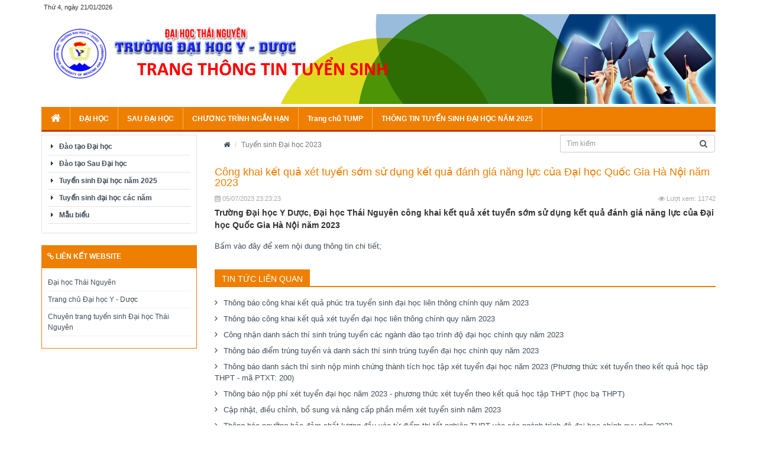

--- FILE ---
content_type: text/html; charset=UTF-8
request_url: http://tuyensinh.tump.edu.vn/article/cong-khai-ket-qua-xet-tuyen-som-su-dung-ket-qua-danh-gia-nang-luc-cua-dai-hoc-quoc-gia-ha-noi-nam-2023
body_size: 3891
content:
<!DOCTYPE html>
<html lang="">
	<head>
		<meta charset="utf-8">
		<meta http-equiv="X-UA-Compatible" content="IE=edge">
		<meta name="viewport" content="width=device-width, initial-scale=1">
		<link rel="shortcut icon" href="http://tuyensinh.tump.edu.vn/public/img/favicon.ico">

		<title>TRUONG DAI HOC Y DUOC THAI NGUYEN</title>

		<!-- Bootstrap CSS -->
		<link href="http://tuyensinh.tump.edu.vn/public/css/bootstrap.min.css" rel="stylesheet">
		<!-- Fontawesome CSS -->
		<link rel="stylesheet" href="http://tuyensinh.tump.edu.vn/public/css/font-awesome.min.css">
		<!-- Ekko Lightbox -->
		<link rel="stylesheet" href="http://tuyensinh.tump.edu.vn/public/css/ekko-lightbox.min.css">
		<!-- Custom CSS -->
		<link rel="stylesheet" href="http://tuyensinh.tump.edu.vn/public/css/style.css">

		<!-- HTML5 Shim and Respond.js IE8 support of HTML5 elements and media queries -->
		<!-- WARNING: Respond.js doesn't work if you view the page via file:// -->
		<!--[if lt IE 9]>
			<script src="https://oss.maxcdn.com/libs/html5shiv/3.7.0/html5shiv.js"></script>
			<script src="https://oss.maxcdn.com/libs/respond.js/1.4.2/respond.min.js"></script>
		<![endif]-->
	</head>
	<body>
		<div class="container">
			<div id="top-header">
				<div class="row">
					<div class="col-xs-6">
						Thứ 4, ngày 21/01/2026					</div>
				</div>
			</div>
			<div id="header">
				<a href="http://tuyensinh.tump.edu.vn"><img src="http://tuyensinh.tump.edu.vn/public/img/logo.png" alt="Logo" class="logo img-responsive"></a>
			</div>
			<div class="hidden-xs hidden-sm">
				<div id="navigation">
					<nav class="navbar navbar-default" role="navigation">
						<!-- Collect the nav links, forms, and other content for toggling -->
						<div class="collapse navbar-collapse">
							<ul class="nav navbar-nav">
								<li><a href="http://tuyensinh.tump.edu.vn"><i class="fa fa-home fs18"></i></a></li>
								<li class="dropdown"><a class="dropdown-toggle" data-toggle="dropdown" href="#" title="ĐẠI HỌC">ĐẠI HỌC</a><ul class="dropdown-menu"><li><a href="" title="Ngành tuyển sinh" target="_self">Ngành tuyển sinh</a></li><li><a href="" title="Phương thức tuyển sinh" target="_self">Phương thức tuyển sinh</a></li><li><a href="" title="Điểm trúng tuyển" target="_self">Điểm trúng tuyển</a></li><li><a href="" title="Thông báo tuyển sinh" target="_self">Thông báo tuyển sinh</a></li><li><a href="" title="CSDL phục vụ tuyển sinh" target="_self">CSDL phục vụ tuyển sinh</a></li></ul></li><li><a href="http://tuyensinh.tump.edu.vn/category/tuyen-sinh-sau-dai-hoc" title="SAU ĐẠI HỌC" target="_self">SAU ĐẠI HỌC</a></li><li><a href="http://tuyensinh.tump.edu.vn/category/tuyen-sinh-chuong-trinh-ngan-han" title="CHƯƠNG TRÌNH NGẮN HẠN" target="_self">CHƯƠNG TRÌNH NGẮN HẠN</a></li><li><a href="http://tump.edu.vn/" title="Trang chủ TUMP" target="_self">Trang chủ TUMP</a></li><li><a href="http://tuyensinh.tump.edu.vn/article/thong-tin-tuyen-sinh-dai-hoc-nam-2025" title="THÔNG TIN TUYỂN SINH ĐẠI HỌC NĂM 2025" target="_self">THÔNG TIN TUYỂN SINH ĐẠI HỌC NĂM 2025</a></li>							</ul>
						</div><!-- /.navbar-collapse -->
					</nav>
				</div>
			</div>
			<div class="hidden-md hidden-lg">
				<div id="navigation">
					<nav class="navbar navbar-default" role="navigation">
						<!-- Brand and toggle get grouped for better mobile display -->
						<div class="navbar-header">
							<button type="button" class="navbar-toggle" data-toggle="collapse" data-target=".navbar-ex1-collapse">
								<span class="sr-only">Toggle navigation</span>
								<span class="icon-bar"></span>
								<span class="icon-bar"></span>
								<span class="icon-bar"></span>
							</button>
						</div>

						<div class="collapse navbar-collapse navbar-ex1-collapse">
							<ul class="nav navbar-nav">
								<li><a href="http://tuyensinh.tump.edu.vn"><i class="fa fa-home fs18"></i></a></li>
								<li class="dropdown"><a class="dropdown-toggle" data-toggle="dropdown" href="#" title="ĐẠI HỌC">ĐẠI HỌC</a><ul class="dropdown-menu"><li><a href="" title="Ngành tuyển sinh" target="_self">Ngành tuyển sinh</a></li><li><a href="" title="Phương thức tuyển sinh" target="_self">Phương thức tuyển sinh</a></li><li><a href="" title="Điểm trúng tuyển" target="_self">Điểm trúng tuyển</a></li><li><a href="" title="Thông báo tuyển sinh" target="_self">Thông báo tuyển sinh</a></li><li><a href="" title="CSDL phục vụ tuyển sinh" target="_self">CSDL phục vụ tuyển sinh</a></li></ul></li><li><a href="http://tuyensinh.tump.edu.vn/category/tuyen-sinh-sau-dai-hoc" title="SAU ĐẠI HỌC" target="_self">SAU ĐẠI HỌC</a></li><li><a href="http://tuyensinh.tump.edu.vn/category/tuyen-sinh-chuong-trinh-ngan-han" title="CHƯƠNG TRÌNH NGẮN HẠN" target="_self">CHƯƠNG TRÌNH NGẮN HẠN</a></li><li><a href="http://tump.edu.vn/" title="Trang chủ TUMP" target="_self">Trang chủ TUMP</a></li><li><a href="http://tuyensinh.tump.edu.vn/article/thong-tin-tuyen-sinh-dai-hoc-nam-2025" title="THÔNG TIN TUYỂN SINH ĐẠI HỌC NĂM 2025" target="_self">THÔNG TIN TUYỂN SINH ĐẠI HỌC NĂM 2025</a></li>							</ul>
						</div><!-- /.navbar-collapse -->
					</nav>
				</div>
			</div>
			<div id="contain">
				<div class="row">
					<div class="col-sm-3 hidden-xs">
						<div class="blocks" id="left-menu">
							<ul class="list-unstyled">
								<li><a href="http://tuyensinh.tump.edu.vn/category/dao-tao-dai-hoc" title="Đào tạo Đại học" target="_self">Đào tạo Đại học</a></li><li><a href="http://tuyensinh.tump.edu.vn/category/dao-tao-sau-dai-hoc" title="Đào tạo Sau Đại học" target="_self">Đào tạo Sau Đại học</a></li><li><a href="http://tuyensinh.tump.edu.vn/category/tuyen-sinh-dai-hoc-2025" title="Tuyển sinh Đại học năm 2025" target="_self">Tuyển sinh Đại học năm 2025</a></li><li class="dropdown"><a href="http://tuyensinh.tump.edu.vn/category/tuyen-sinh-dai-hoc" title="Tuyển sinh đại học các năm" target="_self">Tuyển sinh đại học các năm</a><ul><li><a href="http://tuyensinh.tump.edu.vn/category/tuyen-sinh-dai-hoc-2024" title="Tuyển sinh Đại học năm 2024" target="_self">Tuyển sinh Đại học năm 2024</a></li><li><a href="http://tuyensinh.tump.edu.vn/category/tuyen-sinh-dai-hoc-2023" title="Tuyển sinh Đại học năm 2023" target="_self">Tuyển sinh Đại học năm 2023</a></li><li><a href="http://tuyensinh.tump.edu.vn/category/tuyen-sinh-dai-hoc-2022" title="Tuyển sinh Đại học năm 2022" target="_self">Tuyển sinh Đại học năm 2022</a></li><li><a href="http://tuyensinh.tump.edu.vn/category/tuyen-sinh-dai-hoc-2021" title="Tuyển sinh Đại học năm 2021" target="_self">Tuyển sinh Đại học năm 2021</a></li></ul></li><li><a href="http://tuyensinh.tump.edu.vn/forms" title="Mẫu biểu" target="_self">Mẫu biểu</a></li>							</ul>
						</div>
						<!-- POSTER -->
						<div class="blocks" id="poster">
													</div>
						<div class="blocks" id="notice">
							<div class="block-header">
								<i class="fa fa-link"></i> Liên kết website
							</div>
							<div class="block-body">
								<ul class="list-unstyled">
																		<li>
										<a href="http://tnu.edu.vn">Đại học Thái Nguyên</a>
									</li>
																		<li>
										<a href="http://tump.edu.vn">Trang chủ Đại học Y - Dược</a>
									</li>
																		<li>
										<a href="http://tuyensinh.tnu.edu.vn/">Chuyên trang tuyển sinh Đại học Thái Nguyên</a>
									</li>
																	</ul>
							</div>
						</div>
					</div>
					<div class="col-sm-9" id="">
						<div class="row">
							<div class="col-sm-8">
								<ol class="breadcrumb img">
									<li>
										<a href="http://tuyensinh.tump.edu.vn"><i class="fa fa-home"></i></a>
									</li>
									<li class="active">Tuyển sinh Đại học 2023</li>
								</ol>
							</div>
							<div class="col-sm-4">
								<div class="form-group" id="searchForm">
									<form action="http://tuyensinh.tump.edu.vn/search" class="search-form">
										<div class="input-group">
											<input type="text" name="kw" class="form-control input-sm" placeholder="Tìm kiếm">
											<span class="input-group-addon">
												<button type="submit"><i class="fa fa-search"></i></button>
											</span>
										</div>
									</form>
								</div>
							</div>
						</div>
						<h1 class="fs18 mb10 text-main">Công khai kết quả xét tuyển sớm sử dụng kết quả đánh giá năng lực của Đại học  Quốc Gia Hà Nội năm 2023</h1>
<div class="postMeta mt5 mb5">
	<span><i class="fa fa-calendar"></i> 05/07/2023 23:23:23</span>
	<span class="pull-right"><i class="fa fa-eye"></i> Lượt xem: 11742</span>
</div>
<h2 class="fs14 mb15 post_summary text-sub2 text-bold line15">Trường Đại học Y Dược, Đại học Thái Nguyên công khai kết quả xét tuyển sớm sử dụng kết quả đánh giá năng lực của Đại học Quốc Gia Hà Nội năm 2023</h2>
<div class="postContent fs13">
<p><a href="http://tuyensinh.tump.edu.vn/uploads/media/TS2023/772%20C%C3%B4ng%20khai%20k%E1%BA%BFt%20qu%E1%BA%A3%20x%C3%A9t%20tuy%E1%BB%83n%20s%E1%BB%9Bm%20s%E1%BB%AD%20d%E1%BB%A5ng%20k%E1%BA%BFt%20qu%E1%BA%A3%20%C4%91%C3%A1nh%20gi%C3%A1%20n%C4%83ng%20l%E1%BB%B1c%20c%E1%BB%A7a%20%C4%90HQG%20H%C3%A0%20N%E1%BB%99i%20n%C4%83m%202023_402_add%20link.pdf">Bấm vào đây để xem nội dung thông tin chi tiết;</a></p></div>
<h3 class="related_title mt30"><span>TIN TỨC LIÊN QUAN</span></h3>
<div class="arrow-list">
	<ul class="list-unstyled">
				<li class="fs13"><a href="http://tuyensinh.tump.edu.vn/article/thong-bao-cong-khai-ket-qua-phuc-tra-tuyen-sinh-dai-hoc-lien-thong-chinh-quy-nam-2023">Thông báo công khai kết quả phúc tra tuyển sinh đại học liên thông chính quy năm 2023</a></li>
				<li class="fs13"><a href="http://tuyensinh.tump.edu.vn/article/thong-bao-cong-khai-ket-qua-xet-tuyen-dai-hoc-lien-thong-chinh-quy-nam-2023">Thông báo công khai kết quả xét tuyển đại học liên thông chính quy năm 2023</a></li>
				<li class="fs13"><a href="http://tuyensinh.tump.edu.vn/article/cong-nhan-danh-sach-thi-sinh-trung-tuyen-cac-nganh-dao-tao-trinh-do-dai-hoc-chinh-quy-nam-2023">Công nhận danh sách thí sinh trúng tuyển các ngành đào tạo trình độ đại học chính quy năm 2023</a></li>
				<li class="fs13"><a href="http://tuyensinh.tump.edu.vn/article/thong-bao-diem-trung-tuyen-va-danh-sach-thi-sinh-trung-tuyen-dai-hoc-chinh-quy-nam-2023">Thông báo điểm trúng tuyển và danh sách thí sinh trúng tuyển đại học chính quy năm 2023</a></li>
				<li class="fs13"><a href="http://tuyensinh.tump.edu.vn/article/thong-bao-danh-sach-thi-sinh-nop-minh-chung-thanh-tich-hoc-tap-xet-tuyen-dai-hoc-nam-2023-phuong-thuc-xet-tuyen-theo-ket-qua-hoc-tap-thpt-ma-ptxt-200">Thông báo danh sách thí sinh nộp minh chứng thành tích học tập xét tuyển đại học năm 2023 (Phương thức xét tuyển theo kết quả học tập THPT - mã PTXT: 200)</a></li>
				<li class="fs13"><a href="http://tuyensinh.tump.edu.vn/article/thong-bao-nop-phi-xet-tuyen-dai-hoc-nam-2023-phuong-thuc-xet-tuyen-theo-ket-qua-hoc-tap-thpt-hoc-ba-thpt">Thông báo nộp phí xét tuyển đại học năm 2023 - phương thức xét tuyển theo kết quả học tập THPT (học bạ THPT)</a></li>
				<li class="fs13"><a href="http://tuyensinh.tump.edu.vn/article/cap-nhat-dieu-chinh-bo-sung-va-nang-cap-phan-mem-xet-tuyen-sinh-nam-2023">Cập nhật, điều chỉnh, bổ sung và nâng cấp phần mềm xét tuyển sinh năm 2023</a></li>
				<li class="fs13"><a href="http://tuyensinh.tump.edu.vn/article/thong-bao-nguong-bao-dam-chat-luong-dau-vao-tu-diem-thi-tot-nghiep-thpt-vao-cac-nganh-trinh-do-dai-hoc-chinh-quy-nam-2023">Thông báo ngưỡng bảo đảm chất lượng đầu vào từ điểm thi tốt nghiệp THPT vào các ngành trình độ đại học chính quy năm 2023</a></li>
				<li class="fs13"><a href="http://tuyensinh.tump.edu.vn/article/cong-khai-ket-qua-xet-tuyen-som-theo-de-an-cua-truong-nam-2023-ma-phuong-thuc-xet-tuyen-303">Công khai kết quả xét tuyển sớm theo Đề án của Trường năm 2023, mã phương thức xét tuyển 303</a></li>
				<li class="fs13"><a href="http://tuyensinh.tump.edu.vn/article/cong-khai-danh-sach-du-dieu-kien-trung-tuyen-dai-hoc-phuong-thuc-xet-tuyen-thang-theo-quy-che-tuyen-sinh-dai-hoc-nam-2023">Công khai danh sách đủ điều kiện trúng tuyển đại học phương thức xét tuyển thẳng theo Quy chế tuyển sinh  đại học năm 2023</a></li>
				<li class="fs13"><a href="http://tuyensinh.tump.edu.vn/article/thong-bao-danh-sach-thi-sinh-bao-cao-de-tai-nghien-cuu-trong-ky-thi-khkt-cap-quoc-gia-quoc-te-dkxt-thang-theo-quy-che-tuyen-sinh-cua-bo-gd-dt-ptxt301">Thông báo Danh sách thí sinh báo cáo đề tài nghiên cứu trong kỳ thi KHKT cấp Quốc gia, Quốc tế ĐKXT thẳng theo quy chế tuyển sinh của Bộ GD&ĐT (PTXT301)</a></li>
				<li class="fs13"><a href="http://tuyensinh.tump.edu.vn/article/thong-bao-danh-sach-thi-sinh-dang-ky-xet-tuyen-dai-hoc-nam-2023-phuong-thuc-xet-tuyen-301-303-402">Thông báo Danh sách thí sinh đăng ký xét tuyển đại học năm 2023 (Phương thức xét tuyển: 301, 303, 402)</a></li>
				<li class="fs13"><a href="http://tuyensinh.tump.edu.vn/article/thong-bao-nop-minh-chung-diem-cong-thanh-tich-hoc-tap-xet-tuyen-dai-hoc-nam-2023-phuong-thuc-xet-tuyen-theo-ket-qua-hoc-tap-trung-hoc-pho-thong-ma-ptxt-200">Thông báo nộp minh chứng điểm cộng thành tích học tập xét tuyển đại học năm 2023 (phương thức xét tuyển theo kết quả học tập Trung học phổ thông - mã PTXT 200)</a></li>
				<li class="fs13"><a href="http://tuyensinh.tump.edu.vn/article/thong-bao-huong-dan-nop-phi-xet-tuyen-dai-hoc-nam-2023-cho-cac-ptxt-301-303-402">Thông báo Hướng dẫn nộp phí xét tuyển đại học năm 2023 (Cho các PTXT: 301,303,402)</a></li>
				<li class="fs13"><a href="http://tuyensinh.tump.edu.vn/article/thong-bao-tuyen-sinh-dai-hoc-lien-thong-chinh-quy-nam-2023">Thông báo tuyển sinh đại học liên thông chính quy năm 2023</a></li>
			</ul>
</div>
<ul class="pagination"><li class="disabled"><a href="#"><span aria-hidden="true">&laquo;</span><span class="sr-only">Previous</span></a></li><li class="active"><span>1</span></li><li><a href="http://tuyensinh.tump.edu.vn/article/cong-khai-ket-qua-xet-tuyen-som-su-dung-ket-qua-danh-gia-nang-luc-cua-dai-hoc-quoc-gia-ha-noi-nam-2023/page2">2</a></li><li><a href="http://tuyensinh.tump.edu.vn/article/cong-khai-ket-qua-xet-tuyen-som-su-dung-ket-qua-danh-gia-nang-luc-cua-dai-hoc-quoc-gia-ha-noi-nam-2023/page2"><span aria-hidden="true">&raquo;</span><span class="sr-only">Next</span></a></li></ul>					</div>
				</div>
			</div>
			<div id="footer" class="text-center">
				<ul class="list-inline">
					<li><a href="http://tuyensinh.tump.edu.vn">Trang chủ</a></li>
					<li><a href="http://tuyensinh.tump.edu.vn/about/gioi-thieu-ve-khoa">Giới thiệu</a></li>
					<li><a href="http://tuyensinh.tump.edu.vn/contact">Liên hệ</a></li>
				</ul>
				<div class="info">
					<p><strong>TRANG THÔNG TIN TUYỂN SINH TRƯỜNG ĐẠI HỌC Y - DƯỢC THÁI NGUYÊN</strong></p>
					<p>Địa chỉ: Số 284 Đường Lương Ngọc Quyến, TP. Thái Nguyên</p>
					<p>Điện thoại:  - Email: <a href="mailto:"></a></p>
				</div>
			</div>
		</div>
		<div id="scrollTop">
			<i class="fa fa-chevron-up fs18"></i>
		</div>


		<!-- jQuery -->
		<script src="http://tuyensinh.tump.edu.vn/public/js/jquery.min.js"></script>
		<!-- Bootstrap JavaScript -->
		<script src="http://tuyensinh.tump.edu.vn/public/js/bootstrap.min.js"></script>
		<!-- Ekko Lightbox -->
		<script src="http://tuyensinh.tump.edu.vn/public/js/ekko-lightbox.min.js"></script>
		<!-- Custom Javascript -->
		<script src="http://tuyensinh.tump.edu.vn/public/js/script.js"></script>
	</body>
</html>

--- FILE ---
content_type: text/css
request_url: http://tuyensinh.tump.edu.vn/public/css/style.css
body_size: 3174
content:
body{
	background: #fff;
	font-size: 12px;
	line-height: 1.5;
}
.img{
	background: #fff;
}
a{
	text-decoration: none;
	color: #414f5b;
	outline: 0 !important;
}
a:hover, a:focus{
	color: #3b76a9;
	text-decoration: none;
}
h1,h2,h3,h4,h5,h6{
	margin-top: 0;
	margin-bottom: 15px;
}
h1{
	font-size: 30px;
	line-height: 1;
}
h2{
	font-size: 20px;
}
h3{
	font-size: 15px;
	line-height: 1;
}
h4{
	font-size: 12px;
	line-height: 1.25;
}
h5{
	font-size: 10px;
	font-weight: bold;
}
h6{
	font-size: 10px;
	font-weight: bold;
	margin-bottom: 0;
}
.underline:hover{
	text-decoration: underline;
}
.line15{line-height: 1.5 !important}
.underline:hover{
	text-decoration: underline;
}
/* FONT SIZE HELPER */
.fs11{font-size: 11px !important}
.fs12{font-size: 12px !important}
.fs13{font-size: 13px !important}
.fs14{font-size: 14px !important}
.fs16{font-size: 16px !important}
.fs18{font-size: 18px !important}
.fs24{font-size: 24px !important}
/*MAGIN HELPER*/
.mg0{margin: 0 !important}
.mt5{margin-top: 5px !important}
.mb5{margin-bottom: 5px !important}
.ml5{margin-left: 5px !important}
.mr5{margin-right: 5px !important}
.mt10{margin-top: 10px !important}
.mb10{margin-bottom: 10px !important}
.ml10{margin-left: 10px !important}
.mr10{margin-right: 10px !important}
.mt15{margin-top: 15px !important}
.mb15{margin-bottom: 15px !important}
.ml15{margin-left: 15px !important}
.mr15{margin-right: 15px !important}
.mt20{margin-top: 20px !important}
.mb20{margin-bottom: 20px !important}
.ml20{margin-left: 20px !important}
.mr20{margin-right: 20px !important}
.mt30{margin-top: 30px !important}
.mb30{margin-bottom: 30px !important}
.ml30{margin-left: 30px !important}
.mr30{margin-right: 30px !important}
/*TEXT HELPER*/
/*COLOR STYLE*/
.text-main{color: #ee7f00}
.red-text{color: #b93d00}
.blue-text{color: #204f87}
.text-bold{font-weight: 700}
.red-bg{
	background: #b93d00 !important;
	color: #fff !important;
}
.blue-bg{
	background: #204f87 !important;
	color: #fff !important;
}
.red-bg a,
.blue-bg a{
	color: #fff;
}
/*TOP HEADER*/
#top-header{
	padding: 4px;
	font-size: 11px;
	line-height: 16px;
}
#language-bar{
	margin: 0;
}
#language-bar > li{
	height: 16px;
	line-height: 16px;
}
.flag{
	width: 16px;
	height: 16px;
}

/*HEADER*/
#header{
	background: url(../img/banner.png) no-repeat 100% 0;
	height: 169px;
}

/*NAVIGATION*/
#navigation{
	margin: 5px 0;
	border: 1px solid #ee7f00;
	background: #ee7f00;
	border-bottom: 3px solid #b93d00;
}
#navigation > .navbar-default{
	background: #ee7f00;
}
#navigation > .navbar-default .navbar-nav > li > a{
	color: #fff;
}
@media screen and (min-width: 320px){
	#header{
		height: auto;
	}
	.logo{
		padding: 21px 5px;
	}
}
@media screen and (min-width: 768px){
	.logo{
		padding: 21px;
	}
	.edge > ul{
		left: auto;
		right: 100%;
		margin-right: -2px;
	}
}
@media screen and (min-width: 992px){
	#navigation > .navbar{
		margin: 0;
		min-height: 34px;
		border: 0;
	}
	#navigation > .navbar > .navbar-collapse{
		padding: 0;
	}
	#navigation > .navbar-default .navbar-nav > li{
		border-left: 1px solid #ffb158;
	}
	#navigation > .navbar-default .navbar-nav > li:first-child{
		border-left: none;
	}
	#navigation > .navbar-default .navbar-nav > li:last-child{
		border-right: 1px solid #ffb158;
	}
	#navigation > .navbar-default .navbar-nav > li > a{
		padding-top: 7px;
		padding-bottom: 7px;
		font-weight: bold;
		border-bottom: 1px solid transparent;
		border-top: 2px solid transparent;
		z-index: 100;
	}
	#navigation > .navbar-default .navbar-nav > li:hover > a,
	#navigation > .navbar-default .navbar-nav > li.open > a{
		color: #ee7f00;
		background: #fff;
		border-bottom-color: #fff;
		border-top-color: #008eb7;
	}
	.dropdown:hover > .dropdown-menu,
	.dropdown.open > .dropdown-menu{
		display: block;
		margin-top: -1px;
		z-index: 99;
	}
}

/*SUB MENU*/
.dropdown-menu{
	left: -1px;
}
.dropdown-menu > li:hover > a{
	background: #1f69ae;
	color: #fff;
}
.dropdown-submenu{
	position: relative;
}
.dropdown-submenu > .dropdown-menu {
	top: 0;
	left: 100%;
	margin-top: -6px;
	margin-left: -4px;
	-webkit-border-radius: 0 6px 6px 6px;
	-moz-border-radius: 0 6px 6px;
	border-radius: 0 6px 6px 6px;
}
.dropdown-submenu:hover{
	z-index: 100;
	border-right: 1px solid #fff;
}
.dropdown-submenu:hover > .dropdown-menu {
	display: block;
	z-index: 99;
}
.dropdown-submenu > a:after {
	display: block;
	content: " ";
	float: right;
	width: 0;
	height: 0;
	border-color: transparent;
	border-style: solid;
	border-width: 5px 0 5px 5px;
	border-left-color: #ccc;
	margin-top: 5px;
	margin-right: -10px;
}
.dropdown-submenu:hover > a:after {
	border-left-color: #b93d00;
}
.dropdown-submenu.pull-left {
	float: none;
}
.dropdown-submenu.pull-left > .dropdown-menu {
	left: -100%;
	margin-left: 10px;
	-webkit-border-radius: 6px 0 6px 6px;
	-moz-border-radius: 6px 0 6px 6px;
	border-radius: 6px 0 6px 6px;
}

/*SEARCH FORM*/
#searchForm{}
#searchForm .input-group-addon{
	background: #fff;
}
#searchForm .form-control{
	border-right: 0;
	box-shadow: 0 0 0 ;
	border-color: #ccc;
}
#searchForm button{
	border: 0;
	background: #fff;
	padding: 0;
}

/*LEFT MENU*/
#left-menu{
	border: 1px solid #e6e3e0;
	padding: 5px 10px;
}
#left-menu > ul > li{
	padding: 5px;
	border-bottom: 1px solid #e6e3e0;
}
#left-menu > ul > li:before{
	content: "\f0da";
	font-family: "FontAwesome";
	padding-right: 10px;
}
#left-menu > ul > li > a{
	font-weight: bold;
}
#left-menu > ul > li > ul{
	display: none;
}
#left-menu > ul > li:hover > ul{
	display: block;
	list-style: none;
	padding: 0;
}
#left-menu > ul > li > ul > li{
	padding: 5px 15px;
	border-top: 1px dotted #e6e3e0;
}
#left-menu > ul > li > ul > li:first-child{
	margin-top: 5px;
}
#left-menu > ul > li > ul > li:before{
	content: "\f101";
	font-family: "FontAwesome";
	margin-right: 10px;
}

/*MAINCONTENT*/
.post-meta{
	font-size: 11px;
	color: #959595;
	display: block;
}
#slideshow{
	margin-bottom: 20px;
	border: 1px solid #c6c6c6;
	padding: 15px;
}
#slideshow img{
	width: 100%;
}
#slideshow .carousel-caption{
	padding-left: 10px;
	padding-right: 10px;
	background: rgba(0,0,0,.35);
	color: #fff;
}
#slideshow .carousel-caption a,
#slideshow .carousel-caption a:hover{
	color: #fff;
}
#slideshow .carousel-caption a:hover{
	text-decoration: underline;
}

.post{}
.post .media-left{
	padding-right: 20px;
}
.news-meta, .postMeta{
	color: #aaa;
	font-size: 11px;
	margin-bottom: 7px;
	min-height: 17px;
}
.post img{
	max-width: 120px;
}

.related_title{
	font-size: 14px;
	line-height: 1;
	margin-top: 15px;
	margin-bottom: 17px;
	border-bottom: 2px solid #ee7f00;
}
.related_title > span{
	background-color: #ee7f00;
	color: #fff;
	padding: 9px 12px 5px 12px;
	white-space: nowrap;
	line-height: 1;
	display: inline-block;
}
.arrow-list li{
	list-style: none;
	margin-bottom: 8px;
}
.arrow-list li:before{
	content: "\f105";
	font-family: "FontAwesome";
	font-size: 14px;
	line-height: 1;
	margin-right: 10px;
}
.arrow-list li:hover:before{
	padding-left: 5px;
}
.arrow-list li:hover > a{
	text-decoration: underline;
}

/*BLOCKS*/
.blocks{
	margin-bottom: 20px;
}
.block-header{
	background: #ee7f00;
	padding: 10px;
	color: #fff;
	text-transform: uppercase;
	font-weight: bold;
}
.block-body{
	padding: 10px;
	border: 1px solid #ee7f00;
}
.block-body li{
	padding: 5px 0;
	border-bottom: 1px dotted #e6e3e0;
}

/*BOXES*/
.boxes{
	border-radius: 2px;
}
.boxes > div{
	border: 1px solid #e6e3e0;
	padding: 10px;
	margin-bottom: 15px;
	box-shadow: 2px 2px 3px 1px rgba(0, 0, 0, 0.2);
}
.box-title{
	text-transform: uppercase;
	color: #ee7f00;
	font-weight: bold;
	padding-bottom: 3px;
	border-bottom: 1px solid #ee7f00;
	margin-bottom: 7px;
}
.boxes:nth-child(2n):after{
	clear: both;
	display: block;
}
.list-news{
	padding-left: 10px;
}
.list-news li{
	list-style: square ;
	padding: 5px 10px 5px 0;
	border-bottom: 1px dotted #ccc;
}
@media screen and (min-width: 992px){
	.one-gutters{
		margin-left: -7px;
		margin-right: -8px;
		display: table;
		table-layout: fixed;
		height: 100%;
	}
	.one-gutters > .boxes{
		padding-left: 7px;
		padding-right: 8px;
		display: table-cell;
		float: none;
		vertical-align: top;
		height: 100%;
	}
}

/*COPYRIGHT*/
#footer{
	margin-top: 20px;
	border-top: 1px solid #ccc;
	padding-top: 15px;
	padding-bottom: 15px;
	color: #fff;
	background: #2287d9;
	background: -moz-linear-gradient(top, #2287d9 0%, #49adff 100%);
	background: -webkit-linear-gradient(top, #2287d9 0%,#49adff 100%);
	background: linear-gradient(to bottom, #2287d9 0%,#49adff 100%);
	filter: progid:DXImageTransform.Microsoft.gradient( startColorstr='#2287d9', endColorstr='#49adff',GradientType=0 );
}
#footer a{
	color: #fff;
}
#footer li{
	padding: 0;
}
#footer li > a{
	padding: 0 10px;
	border-right: 1px solid #fff;
}
#footer li > a:hover{
	text-decoration: underline;
}
#footer li:last-child > a{
	border-right: 0;
}
#footer .info p{
	margin-bottom: 5px;
}

/*PAGINATION*/
.pagination{}
.pagination li{
	display: inline-block;
	margin-right: 5px;
}
.pagination li > a,
.pagination li > span{
	padding: 3px 9px;
}
.pagination li.active > span{
	background-color: transparent;
	color: #333;
	font-weight: bold;
}
.pagination > li:first-child> a,
.pagination > li:first-child> span,
.pagination > li:last-child > a,
.pagination > li:last-child > span{
	border-radius: 0;
}

#scrollTop{
	position: fixed;
	right: 0;
	bottom: 0;
	width: 40px;
	height: 40px;
	line-height: 40px;
	text-align: center;
	background-color: #ee7f00;
	color: #fff;
	cursor: pointer;
	display: none;
}

.album-video > .play-button {
    background: rgba(23, 35, 34, 0.75) none repeat scroll 0 0;
    border-radius: 8px;
    color: #fff;
    font-size: 26px;
    height: 40px;
    left: 50%;
    line-height: 40px;
    margin-left: -30px;
    margin-top: -20px;
    position: absolute;
    text-align: center;
    top: 50%;
    width: 60px;
}
.album-video > .play-button:hover {
    background-color: #00adef;
}

.attachment_files{
	margin-bottom: 15px;
	border-top: 2px solid #ee7f00;
	padding: 10px;
	background: #f3f3f3;
}
.attachment_files h4{
	font-weight: bold;
}

--- FILE ---
content_type: application/javascript
request_url: http://tuyensinh.tump.edu.vn/public/js/script.js
body_size: 529
content:
$('li.dropdown, li.dropdown-submenu').on('mouseenter mouseleave', function(e) {
	var el = $('ul:first', this);
	var off = el.offset();
	var l = off.left;
	var w = el.width();
	var docH = $('.container').height();
	var docW = $('.container').width();
	var isEntirelyVisible = (l + w <= docW);
	console.log(l);
	if (!isEntirelyVisible) {
		$(this).addClass('edge');
	} else {
		$(this).removeClass('edge');
	}
});

$('.category_row').each(function(){
	var max = -1;
	$(this).children('.boxes').each(function(){
		var h = $(this).children('div').height();
		max = h > max ? h : max;
	});
	$(this).children('.boxes').find('div').height(max);
});

$(document).delegate('*[data-toggle="lightbox"]', 'click', function(event) {
	event.preventDefault();
	$(this).ekkoLightbox();
});

$(window).scroll(function() {
	if ($(this).scrollTop() > 150)
		$('#scrollTop').fadeIn();
	else
		$('#scrollTop').fadeOut();
});

$('#scrollTop').on('click', function(e) {
	e.preventDefault();
	$("html, body").animate({ scrollTop: 0 });
	return false;
});